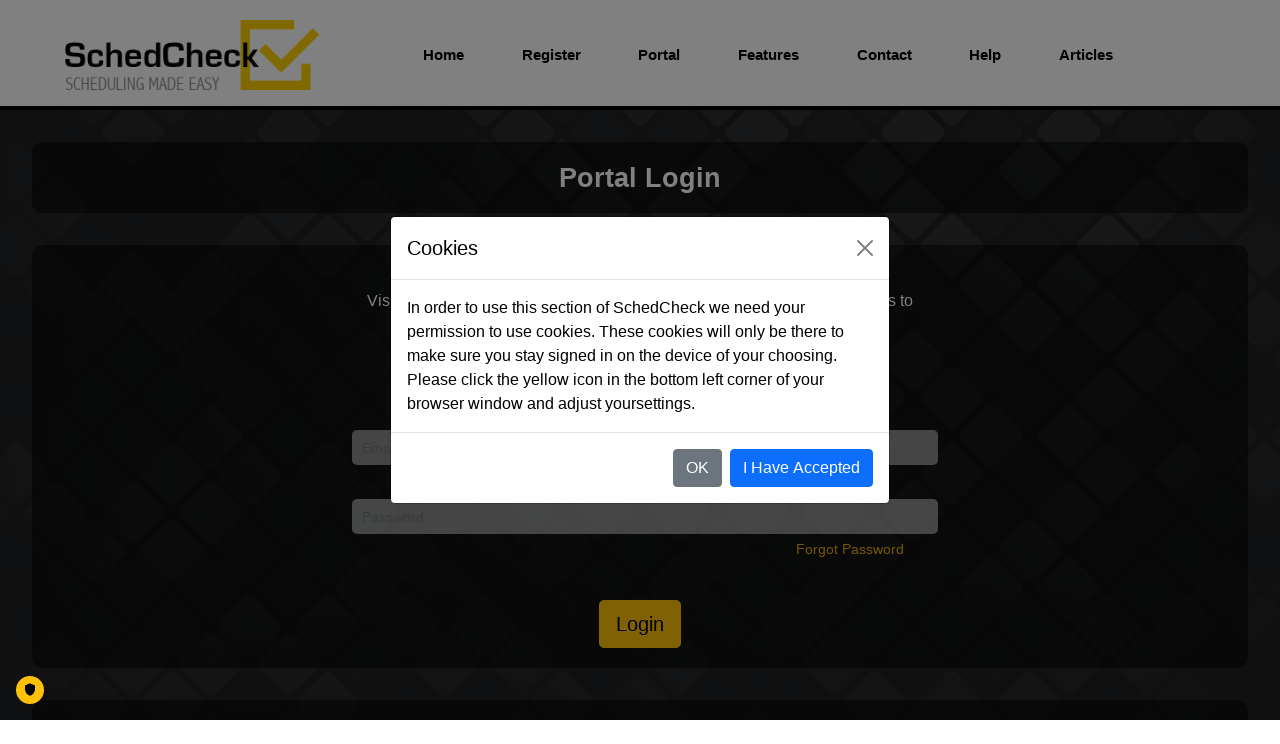

--- FILE ---
content_type: text/html; charset=UTF-8
request_url: https://www.schedcheck.com/portal/
body_size: 6659
content:
<!doctype html>
<html>
<head>
<meta name="viewport" content="width=device-width, initial-scale=1.0, height=device-height, minimum-scale=1.0, user-scalable=0">
<meta name="description" content="Visit our Portal at any station in your work place, and allow your employees to clock in and out of SchedCheck." />
<meta charset="UTF-8">
<title>SchedCheck.com - Portal Login</title>
<!-- TRUENDO Privacy Center -->
<script async="" id="truendoAutoBlock" type="text/javascript" src="https://cdn.priv.center/pc/truendo_cmp.pid.js" data-siteid="7e2b3418-9c39-4c8e-bc01-3649890a3039"></script>
<!-- End TRUENDO Privacy Center -->
<link rel="alternate" hreflang="x-default" href="https://www.schedcheck.com/portal/" />
<link href="https://cdn.jsdelivr.net/npm/bootstrap@5.1.0/dist/css/bootstrap.min.css" rel="stylesheet" integrity="sha384-KyZXEAg3QhqLMpG8r+8fhAXLRk2vvoC2f3B09zVXn8CA5QIVfZOJ3BCsw2P0p/We" crossorigin="anonymous">
<script src="https://cdn.jsdelivr.net/npm/bootstrap@5.1.0/dist/js/bootstrap.bundle.min.js" integrity="sha384-U1DAWAznBHeqEIlVSCgzq+c9gqGAJn5c/t99JyeKa9xxaYpSvHU5awsuZVVFIhvj" crossorigin="anonymous"></script>
<link href="https://www.schedcheck.com/includes/response_style.css" rel="stylesheet" type="text/css" />
<script src="https://ajax.googleapis.com/ajax/libs/jquery/3.5.0/jquery.min.js"></script>
<link rel="stylesheet" href="https://ajax.googleapis.com/ajax/libs/jqueryui/1.12.1/themes/smoothness/jquery-ui.min.css">
<script src="https://ajax.googleapis.com/ajax/libs/jqueryui/1.12.1/jquery-ui.min.js"></script>
<script src="https://cdn.jsdelivr.net/npm/popper.js@1.16.0/dist/umd/popper.min.js" integrity="sha384-Q6E9RHvbIyZFJoft+2mJbHaEWldlvI9IOYy5n3zV9zzTtmI3UksdQRVvoxMfooAo" crossorigin="anonymous"></script>
<script src="https://stackpath.bootstrapcdn.com/bootstrap/4.4.1/js/bootstrap.min.js" integrity="sha384-wfSDF2E50Y2D1uUdj0O3uMBJnjuUD4Ih7YwaYd1iqfktj0Uod8GCExl3Og8ifwB6" crossorigin="anonymous"></script>
<script src="https://www.schedcheck.com/includes/sc-week-picker.js"></script>
<script src="https://kit.fontawesome.com/58ad81887c.js" crossorigin="anonymous"></script>


<!-- Google tag (gtag.js) -->
<script async src="https://www.googletagmanager.com/gtag/js?id=G-42443Z0Q38"></script>
<script>
  window.dataLayer = window.dataLayer || [];
  function gtag(){dataLayer.push(arguments);}
  gtag('js', new Date());

  gtag('config', 'G-42443Z0Q38');
</script>

<script>
//mobile navigation functionality
/* Set the width of the side navigation to 250px and the left margin of the page content to 250px and add a black background color to body */
function openNav() {
  document.getElementById("mySidenav").style.width = "250px";
  document.body.style.backgroundColor = "rgba(0,0,0,0.4)";
}

/* Set the width of the side navigation to 0 and the left margin of the page content to 0, and the background color of body to white */
function closeNav() {
  document.getElementById("mySidenav").style.width = "0";
  document.body.style.backgroundColor = "white";
}

document.addEventListener('touchstart', handleTouchStart, false);        
document.addEventListener('touchmove', handleTouchMove, false);

var xDown = null;                                                        
var yDown = null;

function getTouches(evt) {
  return evt.touches ||             // browser API
         evt.originalEvent.touches; // jQuery
}                                                     
                                                                         
function handleTouchStart(evt) {
    const firstTouch = getTouches(evt)[0];                                      
    xDown = firstTouch.clientX;                                      
    yDown = firstTouch.clientY;                                      
};                                                
                                                                         
function handleTouchMove(evt) {
    if ( ! xDown || ! yDown ) {
        return;
    }

    var xUp = evt.touches[0].clientX;                                    
    var yUp = evt.touches[0].clientY;

    var xDiff = xDown - xUp;
    var yDiff = yDown - yUp;
                                                                         
    if ( Math.abs( xDiff ) > Math.abs( yDiff ) ) {/*most significant*/
        if ( xDiff > 0 ) {
            closeNav();
        } else {
             openNav();
        }                       
    } else {
        if ( yDiff > 0 ) {
            /* down swipe */ 
        } else { 
            /* up swipe */
        }                                                                 
    }
    /* reset values */
    xDown = null;
    yDown = null;                                             
};

$(function() {
    
    $('#closeNav').click(function(){
        closeNav();
    });
    
    $(".article").click(function(){
    
        var id = $(this).attr('data-id');
        
        window.location.href = "https://www.schedcheck.com/articles/read/" + id;
    
    });
    
});

/**
 * sends a request to the specified url from a form. this will change the window location.
 * @param {string} path the path to send the post request to
 * @param {object} params the parameters to add to the url
 * @param {string} [method=post] the method to use on the form
 */

function post(path, params, method='post') {

  // The rest of this code assumes you are not using a library.
  // It can be made less verbose if you use one.
  const form = document.createElement('form');
  form.method = method;
  form.action = path;

  for (const key in params) {
    if (params.hasOwnProperty(key)) {
      const hiddenField = document.createElement('input');
      hiddenField.type = 'hidden';
      hiddenField.name = key;
      hiddenField.value = params[key];

      form.appendChild(hiddenField);
    }
  }

  document.body.appendChild(form);
  form.submit();
}

// SchedCheck Lazy Loading Implementation
document.addEventListener("DOMContentLoaded", function() {
    const lazyImages = document.querySelectorAll('img[data-lazy]');
    
    // Check if IntersectionObserver is supported
    if ('IntersectionObserver' in window) {
        const imageObserver = new IntersectionObserver((entries, observer) => {
            entries.forEach(entry => {
                if (entry.isIntersecting) {
                    const img = entry.target;
                    
                    // Create a new image to preload
                    const newImg = new Image();
                    newImg.onload = function() {
                        img.src = img.dataset.lazy;
                        img.classList.remove('lazy', 'lazy-placeholder');
                        img.classList.add('loaded');
                    };
                    newImg.src = img.dataset.lazy;
                    
                    imageObserver.unobserve(img);
                }
            });
        }, {
            // Start loading when image is 50px away from viewport
            rootMargin: '50px'
        });
        
        lazyImages.forEach(img => {
            img.classList.add('lazy-placeholder');
            imageObserver.observe(img);
        });
    } else {
        // Fallback for older browsers
        lazyImages.forEach(img => {
            img.src = img.dataset.lazy;
            img.classList.remove('lazy');
        });
    }
});
</script><script>
//allow the enter key on this form
$(document).on('keypress',function(e) {
    if(e.which == 13) {
        checkForm();
    }
});

$(document).ready(function(){

//return the cookie function
function getCookie(cname) {
  let name = cname + "=";
  let decodedCookie = decodeURIComponent(document.cookie);
  let ca = decodedCookie.split(';');
  for(let i = 0; i <ca.length; i++) {
    let c = ca[i];
    while (c.charAt(0) == ' ') {
      c = c.substring(1);
    }
    if (c.indexOf(name) == 0) {
      return c.substring(name.length, c.length);
    }
  }
  return "";
}

//check if the cookie exists, if not ask for permission to use them
if(getCookie("cperm") == ""){
    
var myModal = new bootstrap.Modal(document.getElementById('cookiemodal'), {
  keyboard: false
})

    myModal.toggle();
    
}

});

//if accepted give the cookie
$(document).on( "click", ".acc", function() {

    var date = new Date();
    date.setTime(date.getTime() + (1*24*60*60*1000));
    var expires = date.toUTCString();
	
   document.cookie = "cperm=1; Expires=" + expires +";";
   
   var myModal = new bootstrap.Modal(document.getElementById('cookiemodal'), {
  keyboard: false
})
   
   myModal.hide();
	
});

function checkForm() {

	var AJpass = document.getElementById("pass").value;
	var AJemail = document.getElementById("email").value;
	var AJkeepSignedIn = true;
	$.ajax({
      type: "POST",
      url: "https://www.schedcheck.com/portal/_portalLogin.php",
      data: { em: AJemail, pw: AJpass, keepSignedIn: AJkeepSignedIn},
      success: function(response){
	  
	  	  var res2 = response.split("|||");
		  
		  if(res2[1] == ''){
		  	
			if(res2[0] != "Welcome Back!"){
			
					document.getElementById('loginResp').innerHTML = '<span style="color:red;">' + res2[0] + '</span>';
					
					}else{
					
						alert(res2[0]);
						
					}
					
					document.getElementById("email").focus();
					return false;
					
				}else{
					
					if(res2[2] != ''){
					
		
					} else {
                    
                        //create the cookie
                        var date = new Date();
                        date.setTime(date.getTime() + (1*24*60*60*1000));
                        var expires = date.toUTCString();
                        
                        document.cookie = "SCPortal="+ res2[2] +"; Expires=" + expires +";";
					
					}
					
					
					document.location = "https://www.schedcheck.com/" + res2[1];
					
		  }
		  
		  }
		  
		  
	  });


}
</script>
<style>

.flexSpace{
display: flex;
  flex-direction: row;
}

.flexItem{
width:33%;
}

@media screen and (max-width: 800px) { /* The width is 100%, when the viewport is 800px or smaller */
  .flexSpace {
    flex-direction: column;
  }
  .flexItem{
  width:100%;
  }
  .portalLogin{
  width:100%!important;
  }
}

</style>
</head>
<body>
<div class="modal fade" id="cookiemodal" tabindex="-1" aria-labelledby="exampleModalLabel" aria-hidden="true" style="color:black;">
  <div class="modal-dialog modal-dialog-centered">
    <div class="modal-content">
      <div class="modal-header">
        <h5 class="modal-title" id="exampleModalLabel">Cookies</h5>
        <button type="button" class="btn-close" data-dismiss="modal" aria-label="Close"></button>
      </div>
      <div class="modal-body">
        In order to use this section of SchedCheck we need your permission to use cookies. These cookies will only be there to make sure you stay signed in on the device of your choosing. Please click the yellow icon in the bottom left corner of your browser window and adjust yoursettings.
      </div>
      <div class="modal-footer">
        <button type="button" class="btn btn-secondary" data-dismiss="modal">OK</button>
        <button type="button" class="btn btn-primary acc" data-dismiss="modal">I Have Accepted</button>
      </div>
    </div>
  </div>
</div>
<div class="header">
<table align="center" style="width:90%;">
<tr>
<td align="left" style="width:22%;">
<a href="https://www.schedcheck.com/"><img src="https://www.schedcheck.com/images/scl2.png" alt="SchedCheck Logo" height="70" width="254"/></a>
</td>
<td align="center" valign="middle"  class="desk">
<a href="https://www.schedcheck.com/" class="navLink" style="padding-left:3%;padding-right:3%;">Home</a> <a href="https://www.schedcheck.com/register/" class="navLink" style="padding-left:3%;padding-right:3%;">Register</a> <a href="https://www.schedcheck.com/portal/" class="navLink" style="padding-left:3%;padding-right:3%;">Portal</a> <a href="https://www.schedcheck.com/features/" class="navLink" style="padding-left:3%;padding-right:3%;">Features</a> <a href="https://www.schedcheck.com/contact/" class="navLink" style="padding-left:3%;padding-right:3%;">Contact</a> <a href="https://www.schedcheck.com/help/" class="navLink" style="padding-left:3%;padding-right:3%;">Help</a> <a href="https://www.schedcheck.com/articles/" class="navLink" style="padding-left:3%;padding-right:3%;">Articles</a>
</td>
<td align="right" class="mobi" valign="middle">
<div class="dropdown" style="margin-top:3%;">
  <button class="btn btn-light btn-lg dropdown-toggle" type="button" id="dropdownMenuButton1" data-bs-toggle="dropdown" aria-expanded="false" aria-label="Top Navigation">
    <i class="fas fa-bars"></i>
  </button>
  <ul class="dropdown-menu" aria-labelledby="dropdownMenuButton1">
    <li><a class="dropdown-item" href="https://www.schedcheck.com/">Home</a></li>
    <li><a class="dropdown-item" href="https://www.schedcheck.com/register/">Register</a></li>
    <li><a class="dropdown-item" href="https://www.schedcheck.com/features/">Features</a></li>
    <li><a class="dropdown-item" href="https://www.schedcheck.com/contact/">Contact</a></li>
    <li><a class="dropdown-item" href="https://www.schedcheck.com/help/">Help</a></li>
    <li><a class="dropdown-item" href="https://www.schedcheck.com/articles/">Articles</a></li>
    <li><hr class="dropdown-divider"></li>
      </ul>
</div>
</td>
</tr>
</table>
</div><!-- Side nav here when applicable-->
<div class="mainContent">
    <div class="content">
        <center>
        <!-- MAIN CONTENT-->
        
        <div class="mainContainer">
        <center>
        <h1>Portal Login</h1>
        </center>
        </div>
        
        <div class="mainContainer">
            <table class="portalLogin" style="width:50%;">
            <tr>
            <td align="center">
<br />
<p>Visit our Portal at any station in your work place, and allow your employees to clock in and out of SchedCheck.</p>
<br />
<div id="loginResp">&nbsp;</div>
<br />
<form name="sclogin" id="sclogin" method="post" action="#">
<input class="form-control" type="text" name="email" id="email" autocomplete="on" placeholder="Email">
<br />
<input class="form-control" type="password" name="pass" id="pass" autocomplete="on" placeholder="Password">
<div style="width:90%;text-align:right;font-size:14px;"><p><a href="https://www.schedcheck.com/forgot/">Forgot Password</a></p></div>
  <br />
<button type="button" class="btn btn-warning btn-lg" onclick="checkForm();">Login</button>
</form>
</td>
</tr>
</table>
        </div>
        <div class="mainContainer" style="padding-top:3em;">
                <table align="center">
                <tr>
                <td align="center" class="flexSpace">
                <div class="flexItem article" data-id="how-to-optimize-employee-availability-scheduling-best-practices-for-flexible-workforce-management" style="padding:0 1em 2em; 1em;">
                        <table align="center" style="width:100%;">
                        <tr>
                        <td align="center">
                        <div style="background-image:url(https://www.schedcheck.com/images/articles/370304-05-2025-07-33-32.png);background-repeat:no-repeat;background-size:cover;width:100%;height:15em;border-radius:.2em;">
                        </div>
                        </td>
                        </tr>
                        <tr>
                        <td align="left">
                        <h3>How to Optimize Employee Availability Scheduling: Best Practices for Flexible Workforce Management</h3>Boost productivity and morale with smarter employee scheduling! 🕒 Learn how to balance business needs with staff availability using flexible strategies, tech tools, and real-time insights. Read the full guide here!<br /><button type="button" class="btn btn-primary" style="margin-top:1em;">Read More</button>
                        </td>
                        </tr>
                        </table>
                    </div><div class="flexItem article" data-id="from-complaints-to-loyalty-master-guest-recovery-in-hospitality" style="padding:0 1em 2em; 1em;">
                        <table align="center" style="width:100%;">
                        <tr>
                        <td align="center">
                        <div style="background-image:url(https://www.schedcheck.com/images/articles/297811-04-2025-10-12-38.png);background-repeat:no-repeat;background-size:cover;width:100%;height:15em;border-radius:.2em;">
                        </div>
                        </td>
                        </tr>
                        <tr>
                        <td align="left">
                        <h3>From Complaints to Loyalty: Master Guest Recovery in Hospitality</h3>Unhappy guests can sink your hospitality business—or become your biggest fans! Discover the secrets to turning complaints into loyalty boosters and watch your reputation (and revenue) soar. 🚀✨<br /><button type="button" class="btn btn-primary" style="margin-top:1em;">Read More</button>
                        </td>
                        </tr>
                        </table>
                    </div><div class="flexItem article" data-id="11-effective-employee-shift-planning-tips-how-it-can-benefit-your-business" style="padding:0 1em 2em; 1em;">
                        <table align="center" style="width:100%;">
                        <tr>
                        <td align="center">
                        <div style="background-image:url(https://www.schedcheck.com/images/articles/631230-12-2024-08-22-35.png);background-repeat:no-repeat;background-size:cover;width:100%;height:15em;border-radius:.2em;">
                        </div>
                        </td>
                        </tr>
                        <tr>
                        <td align="left">
                        <h3>11 Effective Employee Shift Planning Tips | How it Can Benefit Your Business</h3>Your employee shift planning strategy should not remain static. Regularly assess how well your scheduling strategies are working and make adjustments as needed.<br /><button type="button" class="btn btn-primary" style="margin-top:1em;">Read More</button>
                        </td>
                        </tr>
                        </table>
                    </div>                </td>
                </tr>
                </table>
            </div>        <!-- END MAIN CONTENT-->
        </center>
    </div>
</div>
<div class="footer desk">
<center>
<div style="width:90%;border-bottom:1px solid var(--sc-grey);margin-bottom:1em;text-align: right;padding-bottom:.75em;">
<!-- <a href="#" class="footLink langChange" data-lang="en">English</a> - <a href="#" class="footLink langChange" data-lang="es">Español</a> - <a href="#" class="footLink langChange" data-lang="fr">Français</a> - <a href="#" class="footLink langChange" data-lang="de">Deutsch</a> - <a href="#" class="footLink langChange" data-lang="ru">Русский</a> -->&nbsp;
</div>
<div style="width:90%;border-bottom:1px solid var(--sc-grey);margin-bottom:1em;">
<table align="center" style="width:100%;margin-bottom:1em;">
<tr>
<td style="width:20%;" align="left" valign="top">
<b style="font-size:1.2em;">General</b><br />
<a href="https://www.schedcheck.com/" class="footLink">Home</a><br />
<a href="https://www.schedcheck.com/register/" class="footLink">Register</a><br />
<a href="https://www.schedcheck.com/portal/" class="footLink">Portal</a><br />
<a href="https://www.schedcheck.com/features/" class="footLink">Features</a><br />
<a href="https://www.schedcheck.com/contact/" class="footLink">Contact</a><br />
<a href="https://www.schedcheck.com/aboutus/" class="footLink">About Us</a><br />
<a href="https://www.schedcheck.com/help/" class="footLink">Help</a><br />
<a href="https://www.schedcheck.com/articles/" class="footLink">Articles</a>
</td>
<td style="width:20%;" align="left" valign="top">
<b style="font-size:1.2em;">Support</b><br />
<a href="https://www.schedcheck.com/help/" class="footLink">Help</a><br />
<a href="https://www.schedcheck.com/gettingstarted/" class="footLink">Getting Started</a><br />
<a href="https://www.schedcheck.com/help/basics/" class="footLink">Video Tutorials</a><br />
<a href="https://www.schedcheck.com/help/docs/" class="footLink">Docs</a><br />
<a href="https://www.schedcheck.com/updates/" class="footLink">Updates</a><br />
<a href="https://www.schedcheck.com/suggestions/" class="footLink">Make A Suggestion</a>
</td>
<td style="width:20%;" align="left" valign="top">
<b style="font-size:1.2em;">Legal</b><br />
<a href="https://www.schedcheck.com/termsofuse/" class="footLink">Terms of Use</a><br />
<a href="https://www.schedcheck.com/privacypolicy/" class="footLink">Privacy Policy</a>
</td>
<td align="left" valign="top">
<b>Mobile Apps</b><br />
<a href="https://apps.apple.com/ca/app/schedcheck/id6526501842" target="_blank" rel="noopener noreferrer">
    <img style="margin-top:1em;width:10em;" loading="lazy" src="https://www.schedcheck.com/images/appstore-badge.png" alt="Apple App Store">
</a>
<br />
<img style="margin-top:1em;width:10em;" loading="lazy" src="https://www.schedcheck.com/images/google-play-store.png" alt="Google Play Store">
</td>
<td style="width:20%;" align="left" valign="top">
<b style="font-size:1.2em;">Industries</b><br />
<a href="https://www.schedcheck.com/hospitality-staff-scheduling/" class="footLink">Hospitality</a><br />
<a href="https://www.schedcheck.com/warehouse-scheduling-software/" class="footLink">Warehouses</a><br />
<a href="https://www.schedcheck.com/fitness-studio-scheduling/" class="footLink">Fitness Studios</a><br />
<a href="https://www.schedcheck.com/salon-scheduling-software/" class="footLink">Salons</a>
</td>
</tr>
</table>
</div>
</center>
<table align="center" style="width:90%;">
<tr>
<td align="left" style="vertical-align: middle;" style="width:33%;">
&copy; SchedCheck Inc. 2017 - 2026 
</td>
<td align="center" style="width:33%;">Connect With Us<br />

<span style="font-size:2em;"><a style="color:#FFF;" target="_blank" href="https://www.instagram.com/schedcheck/"><i class="fab fa-instagram"></i></a> <a style="color:#FFF;" target="_blank" href="https://www.facebook.com/profile.php?id=100073110327022"><i class="fab fa-facebook-square"></i></a> <a style="color:#FFF;" target="_blank" href="https://twitter.com/SchedCheck_SME"><i class="fab fa-twitter-square"></i></a> <a style="color:#FFF;" href="https://www.linkedin.com/company/schedcheck/" target="_blank"><i class="fab fa-linkedin"></i></a> <a style="color:#FFF;" href="https://www.schedcheck.com/feed.xml" target="_blank"><i class="far fa-rss-square"></i></a></span>

</td>
<td align="right" style="width:33%;">
<img src="https://www.schedcheck.com/images/footerlogo.png" style="width:13em;height:4.5em;" alt="SchedCheck Logo"/>
</td>
</tr>
</table>
</div>


<div class="footer mobi">
<table style="width:95%;font-size:1.25em;" align="center">
<tr>
<td align="left">
<b>Navigation</b><br />
<a href="https://www.schedcheck.com/" class="footLink">Home</a><br />
<a href="https://www.schedcheck.com/register/" class="footLink">Register</a><br />
<a href="https://www.schedcheck.com/features/" class="footLink">Features</a><br />
<a href="https://www.schedcheck.com/contact/" class="footLink">Contact</a><br />
<a href="https://www.schedcheck.com/aboutus/" class="footLink">About Us</a><br />
<a href="https://www.schedcheck.com/help/" class="footLink">Help</a><br />
<a href="https://www.schedcheck.com/articles/" class="footLink">Articles</a>
</td>
</tr>
<tr>
<td align="left">
<br />
<b>Support</b><br />
<a href="https://www.schedcheck.com/help/" class="footLink">Help</a><br />
<a href="https://www.schedcheck.com/gettingstarted/" class="footLink">Getting Started</a><br />
<a href="https://www.schedcheck.com/help/basics/" class="footLink">Video Tutorials</a><br />
<a href="https://www.schedcheck.com/help/docs/" class="footLink">Docs</a><br />
<a href="https://www.schedcheck.com/updates/" class="footLink">Updates</a><br />
<a href="https://www.schedcheck.com/suggestions/" class="footLink">Make A Suggestion</a>
</td>
</tr>
<tr>
<td align="left">
<br />
<b>Legal</b><br />
<a href="https://www.schedcheck.com/termsofuse/" class="footLink">Terms of Service</a><br />
<a href="https://www.schedcheck.com/privacypolicy/" class="footLink">Privacy Policy</a>
</td>
</tr>
<tr>
<td align="left">
    <br />
<b>Mobile Apps</b><br />
<a href="https://apps.apple.com/ca/app/schedcheck/id6526501842" target="_blank" rel="noopener noreferrer">
    <img style="margin-top:1em;width:10em;" loading="lazy" src="https://www.schedcheck.com/images/appstore-badge.png" alt="Apple App Store">
</a>
<br />
<img style="margin-top:1em;width:10em;" loading="lazy" src="https://www.schedcheck.com/images/google-play-store.png" alt="Google Play Store">


</td>
</tr>
<tr>
<td align="left">
<br />
<b>Industries</b><br />
<a href="https://www.schedcheck.com/hospitality-staff-scheduling/" class="footLink">Hospitality</a><br />
<a href="https://www.schedcheck.com/warehouse-scheduling-software/" class="footLink">Warehouses</a><br />
<a href="https://www.schedcheck.com/fitness-studio-scheduling/" class="footLink">Fitness Studios</a><br />
<a href="https://www.schedcheck.com/salon-scheduling-software/" class="footLink">Salons</a>
</td>
</tr>
<tr>
<td align="center">
<br />
<span style="font-size:.9em;">Connect With Us<br /></span>

<span style="font-size:2.45em;"><a style="color:#FFF;" target="_blank" href="https://www.instagram.com/schedcheck/"><i class="fab fa-instagram"></i></a> <a style="color:#FFF;" target="_blank" href="https://www.facebook.com/profile.php?id=100073110327022"><i class="fab fa-facebook-square"></i></a> <a style="color:#FFF;" target="_blank" href="https://twitter.com/SchedCheck_SME"><i class="fab fa-twitter-square"></i></a> <a style="color:#FFF;" href="https://www.linkedin.com/company/schedcheck/" target="_blank"><i class="fab fa-linkedin"></i></a> <a style="color:#FFF;" href="https://www.schedcheck.com/feed.xml" target="_blank"><i class="far fa-rss-square"></i></a></span>
</td>
</tr>
<tr>
<td align="center">
<br />
<img src="https://www.schedcheck.com/images/footerlogo.png" style="width:13em;height:4.5em;" alt="SchedCheck Logo"/>
<br />
<br />
&copy; SchedCheck Inc. 2017 - 2026 
</td>
</tr>
</table>
</div><script defer src="https://static.cloudflareinsights.com/beacon.min.js/vcd15cbe7772f49c399c6a5babf22c1241717689176015" integrity="sha512-ZpsOmlRQV6y907TI0dKBHq9Md29nnaEIPlkf84rnaERnq6zvWvPUqr2ft8M1aS28oN72PdrCzSjY4U6VaAw1EQ==" data-cf-beacon='{"version":"2024.11.0","token":"09472244f3ba4878b118a351904d827c","r":1,"server_timing":{"name":{"cfCacheStatus":true,"cfEdge":true,"cfExtPri":true,"cfL4":true,"cfOrigin":true,"cfSpeedBrain":true},"location_startswith":null}}' crossorigin="anonymous"></script>
</body>
</html>

--- FILE ---
content_type: text/css
request_url: https://www.schedcheck.com/includes/response_style.css
body_size: 878
content:
@charset "UTF-8";:root{--sc-yellow:#e5ae07;--sc-white:rgba(255,255,255,0.2);--sc-white-2:rgba(255,255,255,0.5);--sc-black:rgba(0,0,0,0.5);--sc-grey:#777;--sc-green:#28A745;--sc-green-hover:#218838;--sc-blue:#2f7df6;--sc-blue-hover:#276bd2;--sc-red:#dc3545;--sc-red-hover:#c82333}body{margin:0;background-color:#212223;background:url(https://www.schedcheck.com/images/scbackground.webp) no-repeat center center fixed;background-size:cover;background-repeat:no-repeat;font-family:Verdana,sans-serif;font-size:1em;color:#fff}.header{background-color:#fff;width:100%;padding-top:1.2em;padding-bottom:1em;border-bottom:4px solid #000;font-size:.98em;}.footer{width:100%;border-top:#666 solid 1px;font-size:.9em;padding-top:10px;padding-bottom:10px;background-color:var(--sc-black)}.mobifooter{font-size:1.5em!important;}.mainContent{min-height:20em;width:100%;display:flex}.mainContainer{background-color:var(--sc-black);margin-bottom:1em;border-radius:10px;width:95%;min-height:2em;padding:1.2em}.mainContainer+.mainContainer{margin-top:2em}.mainContainer table{width:100%}.content{flex:1;padding:2em 0 2em 0;height:100%}.sideNav{color:#fff;height:inherit;background-color:var(--sc-white);width:25%;min-width:20em}.mobi{display:none}.nav{vertical-align:middle}.clockin_btn{padding-top:.5em;padding-bottom:.5em;text-align:center;width:100%;background-color:#28a745;color:#fff;font-weight:700;transition:.2s}.clockin_btn:hover{background-color:#218838;cursor:pointer}.clockout_btn{padding-top:.5em;padding-bottom:.5em;text-align:center;width:100%;background-color:#dc3545;color:#fff;font-weight:700;transition:.2s}.clockout_btn:hover{background-color:#c82333;cursor:pointer}.sideNav li{list-style-type:none}a{color:var(--sc-yellow);text-decoration:none}a:hover{color:var(--sc-grey)}a.navLink{color:#000;font-weight:700;text-decoration:none;font-size:.98em;}a.navLink:hover{color:var(--sc-yellow)}a.footLink{color:#fff;font-weight: normal!important;}a.footLink:hover{color:var(--sc-yellow)}li a.main{color:#e5ae07;font-weight:700}li a.sub{color:#fff;font-weight:700}li a:hover{color:#666}li .noclick{color:#e5ae07;font-weight:700}input[type=email],input[type=password],input[type=text]{height:35px;background-color:var(--sc-white-2);border-radius:5px;border:none;margin:5px;font-size:14px;padding-left:10px}h1{font-size:1.7em;font-weight:700;color:#fff;margin-bottom:0!important;}h2{font-size:1.4em;font-weight:700;color:#fff}.article:hover{cursor:pointer}.scrollable-menu{height:auto;max-height:200px;overflow-x:hidden;}.lazy{opacity:0;transition:opacity 0.4s ease-in-out;background:#f5f5f5;border:1px solid #e0e0e0;}.lazy.loaded{opacity:1;background:none;border:none;}.lazy-placeholder{background:linear-gradient(90deg, #f0f0f0 25%, #e0e0e0 50%, #f0f0f0 75%);background-size:200% 100%;animation:loading 1.5s infinite;}@keyframes loading{0%{background-position:200% 0;}100%{background-position: -200% 0;}}@media screen and (max-width:800px){body{background:url(https://www.schedcheck.com/images/scbackground.webp) no-repeat center center fixed;background-size:cover}.desk{display:none}.mobi{display:block;}.sideNav{color:var(--sc-white-2);width:0;position:fixed;top:0;left:0;background-color:#000;overflow-x:hidden;height:100%;z-index:999;min-width:initial;transition:.5s;font-size:1em}ul{padding-left:.75em!important;}}.switch{position:relative;display:inline-block;width:60px;height:34px;}.switch input{opacity:0;width:0;height:0;}@import url("https://cdn.jsdelivr.net/npm/bootstrap-icons@1.13.1/font/bootstrap-icons.min.css");

--- FILE ---
content_type: text/javascript
request_url: https://www.schedcheck.com/includes/sc-week-picker.js
body_size: 904
content:
function wP(a,l,t){for(var c=1;7!=c;)c==t?$(".hr"+t).css({"background-color":"#2f7df6",color:"#FFF"}):$(".hr"+c).css({"background-color":"#FFF",color:"#000"}),c++;$("#bef_dat").val(a),$("#aft_dat").val(l),$("#drval").length&&(datesplit=a.split("-"),finalDate=getUnixTimestamp(datesplit[0],datesplit[1],datesplit[2]),$("#drval").val(finalDate))}function getUnixTimestamp(e,t,n){return Math.floor(new Date(n,t-1,e).getTime()/1e3)}function cBP(a,l){$("#dropdownMenuBP").html(a),$("#bp_nam").val(l),"-- Blueprint --"==a?$("#flipflop").html("Continue"):$("#flipflop").html("OneClick")}function getWeekNumber(a){(a=new Date(Date.UTC(a.getFullYear(),a.getMonth(),a.getDate()))).setUTCDate(a.getUTCDate()+4-(a.getUTCDay()||7));var l=new Date(Date.UTC(a.getUTCFullYear(),0,1)),t=Math.ceil(((a-l)/864e5+1)/7);return[a.getUTCFullYear(),t]}function firstDay(a,l){return new Date(a,l,1).getDay()}function daysInMonth(a,l){var t=a;return new Date(l,++t,0).getDate()}function cM(a){if("up"==a){var l=$("#year").val();11==(c=$("#month").val())?(c=0,$("#month").val(c),l++,$("#year").val(l)):c++,$("#month").val(c);var t=["January","February","March","April","May","June","July","August","September","October","November","December"];$("#month_name").html(t[c]+" "+l),$("#calTab").html(""),getCal()}else{var c;l=$("#year").val();0==(c=$("#month").val())?(c=11,$("#month").val(c),l--,$("#year").val(l)):c--,$("#month").val(c);t=["January","February","March","April","May","June","July","August","September","October","November","December"];$("#month_name").html(t[c]+" "+l),$("#calTab").html(""),getCal()}}function getCal(){var a=parseInt($("#month").val()),l=parseInt($("#year").val()),t=parseInt(daysInMonth(a,l)),c=parseInt(firstDay(l,a)),s=parseInt(a-1),r=parseInt(l);parseInt(a),parseInt(a+1);s<0&&(s=12,r=parseInt(l-1),parseInt(a+1));var e=parseInt(daysInMonth(s,r)),i=parseInt(e-c+2),d=1,v=1,n=0,o=1,C=0,y=0,h="";if(console.log(c),c>1){n=1;var p=1;h+='<tr class="hr7">';for(var f=i;p!=c;)h+='<td style="color:#CCC;"><div class="calDay2">'+i+"</div></td>",v++,p++,i++}else if(0==c){n=1;p=1;h+='<tr class="hr7">';f=i-7;for(var D=i-7;7!=p;)h+='<td style="color:#CCC;"><div class="calDay2">'+D+"</div></td>",v++,p++,D++}for(;d<=t;){1==v&&0==n&&(h+='<tr class="hr'+o+'">',y=(C=d)+6);var u=a+1,w=l,m=a+1,k=l;1==o&&c>0&&(w=r,u=s+1,C=f,y=8-c),Math.ceil((t+c)/7)==o&&5!=c&&(y=7*o-(t+(c=parseInt(c)))+1,(m=a+2)>12&&(m=1,k++)),h+=1==n&&1==o?'<td align="center"><div class="calDay" id="rc'+o+'">'+d+"</div></td>":'<td align="center"><a class="calLink" href="javascript:wP(\''+w+"-"+u+"-"+C+"','"+k+"-"+m+"-"+y+"','"+o+'\');"><div class="calDay" id="rc'+o+'">'+d+"</div></a></td>",7==v&&(h+="</tr>",o++,v=0,n=0),v++,d++}var P=l,j=a+2;11==a&&(P++,j=1);var L=t+1- --v,g=a+1;1==v&&(h+='<td style="color:#CCC;"><a class="calLink2" href="javascript:wP(\''+l+"-"+g+"-"+L+"','"+P+"-"+j+"-6','"+o+'\');"><div class="calDay2">1</div></a></td><td style="color:#CCC;"><a class="calLink2" href="javascript:wP(\''+l+"-"+g+"-"+L+"','"+P+"-"+j+"-6','"+o+'\');"><div class="calDay2">2</div></a></td><td style="color:#CCC;"><a class="calLink2" href="javascript:wP(\''+l+"-"+g+"-"+L+"','"+P+"-"+j+"-6','"+o+'\');"><div class="calDay2">3</div></a></td><td style="color:#CCC;"><a class="calLink2" href="javascript:wP(\''+l+"-"+g+"-"+L+"','"+P+"-"+j+"-6','"+o+'\');"><div class="calDay2">4</div></a></td><td style="color:#CCC;"><a class="calLink2" href="javascript:wP(\''+l+"-"+g+"-"+L+"','"+P+"-"+j+"-6','"+o+'\');"><div class="calDay2">5</div></a></td><td style="color:#CCC;"><a class="calLink2" href="javascript:wP(\''+l+"-"+g+"-"+L+"','"+P+"-"+j+"-6','"+o+'\');"><div class="calDay2">6</div></a></td></tr>'),2==v&&(h+='<td style="color:#CCC;"><a class="calLink2" href="javascript:wP(\''+l+"-"+g+"-"+L+"','"+P+"-"+j+"-5','"+o+'\');"><div class="calDay2">1</div></a></td><td style="color:#CCC;"><a class="calLink2" href="javascript:wP(\''+l+"-"+g+"-"+L+"','"+P+"-"+j+"-5','"+o+'\');"><div class="calDay2">2</div></a></td><td style="color:#CCC;"><a class="calLink2" href="javascript:wP(\''+l+"-"+g+"-"+L+"','"+P+"-"+j+"-5','"+o+'\');"><div class="calDay2">3</div></a></td><td style="color:#CCC;"><a class="calLink2" href="javascript:wP(\''+l+"-"+g+"-"+L+"','"+P+"-"+j+"-5','"+o+'\');"><div class="calDay2">4</div></a></td><td style="color:#CCC;"><a class="calLink2" href="javascript:wP(\''+l+"-"+g+"-"+L+"','"+P+"-"+j+"-5','"+o+'\');"><div class="calDay2">5</div></a></td></tr>'),3==v&&(h+='<td style="color:#CCC;"><a class="calLink2" href="javascript:wP(\''+l+"-"+g+"-"+L+"','"+P+"-"+j+"-4','"+o+'\');"><div class="calDay2">1</div></a></td><td style="color:#CCC;"><a class="calLink2" href="javascript:wP(\''+l+"-"+g+"-"+L+"','"+P+"-"+j+"-4','"+o+'\');"><div class="calDay2">2</div></a></td><td style="color:#CCC;"><a class="calLink2" href="javascript:wP(\''+l+"-"+g+"-"+L+"','"+P+"-"+j+"-4','"+o+'\');"><div class="calDay2">3</div></a></td><td style="color:#CCC;"><a class="calLink2" href="javascript:wP(\''+l+"-"+g+"-"+L+"','"+P+"-"+j+"-4','"+o+'\');"><div class="calDay2">4</div></a></td></tr>'),4==v&&(h+='<td style="color:#CCC;"><a class="calLink2" href="javascript:wP(\''+l+"-"+g+"-"+L+"','"+P+"-"+j+"-3','"+o+'\');"><div class="calDay2">1</div></a></td><td style="color:#CCC;"><a class="calLink2" href="javascript:wP(\''+l+"-"+g+"-"+L+"','"+P+"-"+j+"-3','"+o+'\');"><div class="calDay2">2</div></a></td><td style="color:#CCC;"><a class="calLink2" href="javascript:wP(\''+l+"-"+g+"-"+L+"','"+P+"-"+j+"-3','"+o+'\');"><div class="calDay2">3</div></a></td></tr>'),5==v&&(h+='<td style="color:#CCC;"><a class="calLink2" href="javascript:wP(\''+l+"-"+g+"-"+L+"','"+P+"-"+j+"-2','"+o+'\');"><div class="calDay2">1</div></a></td><td style="color:#CCC;"><a class="calLink2" href="javascript:wP(\''+l+"-"+g+"-"+L+"','"+P+"-"+j+"-2','"+o+'\');"><div class="calDay2">2</div</a></td></tr>'),6==v&&(h+='<td style="color:#CCC;"><a class="calLink2" href="javascript:wP(\''+l+"-"+g+"-"+L+"','"+P+"-"+j+"-1','"+o+'\');"><div class="calDay2">1</div></a></td></tr>'),$("#calTab").html(h)}